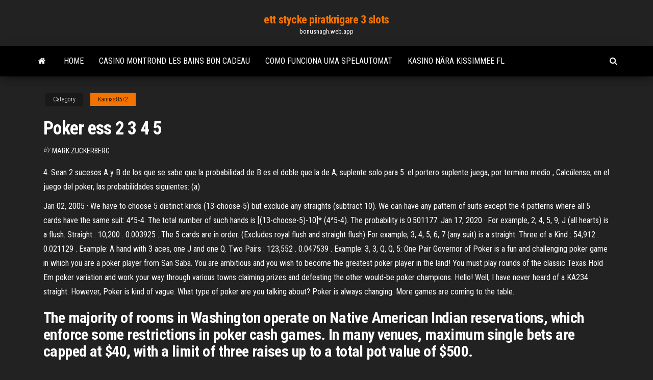

--- FILE ---
content_type: text/html; charset=utf-8
request_url: https://bonusnagh.web.app/kannas8572cyh/poker-ess-2-3-4-5-he.html
body_size: 5102
content:
<!DOCTYPE html>
<html lang="en-US">
    <head>
        <meta http-equiv="content-type" content="text/html; charset=UTF-8" />
        <meta http-equiv="X-UA-Compatible" content="IE=edge" />
        <meta name="viewport" content="width=device-width, initial-scale=1" />  
        <title>Poker ess 2 3 4 5 oklkj</title>
<link rel='dns-prefetch' href='//fonts.googleapis.com' />
<link rel='dns-prefetch' href='//s.w.org' />
<script type="text/javascript">
			window._wpemojiSettings = {"baseUrl":"https:\/\/s.w.org\/images\/core\/emoji\/12.0.0-1\/72x72\/","ext":".png","svgUrl":"https:\/\/s.w.org\/images\/core\/emoji\/12.0.0-1\/svg\/","svgExt":".svg","source":{"concatemoji":"http:\/\/bonusnagh.web.app/wp-includes\/js\/wp-emoji-release.min.js?ver=5.3"}};
			!function(e,a,t){var r,n,o,i,p=a.createElement("canvas"),s=p.getContext&&p.getContext("2d");function c(e,t){var a=String.fromCharCode;s.clearRect(0,0,p.width,p.height),s.fillText(a.apply(this,e),0,0);var r=p.toDataURL();return s.clearRect(0,0,p.width,p.height),s.fillText(a.apply(this,t),0,0),r===p.toDataURL()}function l(e){if(!s||!s.fillText)return!1;switch(s.textBaseline="top",s.font="600 32px Arial",e){case"flag":return!c([1270,65039,8205,9895,65039],[1270,65039,8203,9895,65039])&&(!c([55356,56826,55356,56819],[55356,56826,8203,55356,56819])&&!c([55356,57332,56128,56423,56128,56418,56128,56421,56128,56430,56128,56423,56128,56447],[55356,57332,8203,56128,56423,8203,56128,56418,8203,56128,56421,8203,56128,56430,8203,56128,56423,8203,56128,56447]));case"emoji":return!c([55357,56424,55356,57342,8205,55358,56605,8205,55357,56424,55356,57340],[55357,56424,55356,57342,8203,55358,56605,8203,55357,56424,55356,57340])}return!1}function d(e){var t=a.createElement("script");t.src=e,t.defer=t.type="text/javascript",a.getElementsByTagName("head")[0].appendChild(t)}for(i=Array("flag","emoji"),t.supports={everything:!0,everythingExceptFlag:!0},o=0;o<i.length;o++)t.supports[i[o]]=l(i[o]),t.supports.everything=t.supports.everything&&t.supports[i[o]],"flag"!==i[o]&&(t.supports.everythingExceptFlag=t.supports.everythingExceptFlag&&t.supports[i[o]]);t.supports.everythingExceptFlag=t.supports.everythingExceptFlag&&!t.supports.flag,t.DOMReady=!1,t.readyCallback=function(){t.DOMReady=!0},t.supports.everything||(n=function(){t.readyCallback()},a.addEventListener?(a.addEventListener("DOMContentLoaded",n,!1),e.addEventListener("load",n,!1)):(e.attachEvent("onload",n),a.attachEvent("onreadystatechange",function(){"complete"===a.readyState&&t.readyCallback()})),(r=t.source||{}).concatemoji?d(r.concatemoji):r.wpemoji&&r.twemoji&&(d(r.twemoji),d(r.wpemoji)))}(window,document,window._wpemojiSettings);
		</script>
		<style type="text/css">
img.wp-smiley,
img.emoji {
	display: inline !important;
	border: none !important;
	box-shadow: none !important;
	height: 1em !important;
	width: 1em !important;
	margin: 0 .07em !important;
	vertical-align: -0.1em !important;
	background: none !important;
	padding: 0 !important;
}
</style>
	<link rel='stylesheet' id='wp-block-library-css' href='https://bonusnagh.web.app/wp-includes/css/dist/block-library/style.min.css?ver=5.3' type='text/css' media='all' />
<link rel='stylesheet' id='bootstrap-css' href='https://bonusnagh.web.app/wp-content/themes/envo-magazine/css/bootstrap.css?ver=3.3.7' type='text/css' media='all' />
<link rel='stylesheet' id='envo-magazine-stylesheet-css' href='https://bonusnagh.web.app/wp-content/themes/envo-magazine/style.css?ver=5.3' type='text/css' media='all' />
<link rel='stylesheet' id='envo-magazine-child-style-css' href='https://bonusnagh.web.app/wp-content/themes/envo-magazine-dark/style.css?ver=1.0.3' type='text/css' media='all' />
<link rel='stylesheet' id='envo-magazine-fonts-css' href='https://fonts.googleapis.com/css?family=Roboto+Condensed%3A300%2C400%2C700&#038;subset=latin%2Clatin-ext' type='text/css' media='all' />
<link rel='stylesheet' id='font-awesome-css' href='https://bonusnagh.web.app/wp-content/themes/envo-magazine/css/font-awesome.min.css?ver=4.7.0' type='text/css' media='all' />
<script type='text/javascript' src='https://bonusnagh.web.app/wp-includes/js/jquery/jquery.js?ver=1.12.4-wp'></script>
<script type='text/javascript' src='https://bonusnagh.web.app/wp-includes/js/jquery/jquery-migrate.min.js?ver=1.4.1'></script>
<script type='text/javascript' src='https://bonusnagh.web.app/wp-includes/js/comment-reply.min.js'></script>
<link rel='https://api.w.org/' href='https://bonusnagh.web.app/wp-json/' />
</head>
    <body id="blog" class="archive category  category-17">
        <a class="skip-link screen-reader-text" href="#site-content">Skip to the content</a>        <div class="site-header em-dark container-fluid">
    <div class="container">
        <div class="row">
            <div class="site-heading col-md-12 text-center">
                <div class="site-branding-logo">
                                    </div>
                <div class="site-branding-text">
                                            <p class="site-title"><a href="https://bonusnagh.web.app/" rel="home">ett stycke piratkrigare 3 slots</a></p>
                    
                                            <p class="site-description">
                            bonusnagh.web.app                        </p>
                                    </div><!-- .site-branding-text -->
            </div>
            	
        </div>
    </div>
</div>
 
<div class="main-menu">
    <nav id="site-navigation" class="navbar navbar-default">     
        <div class="container">   
            <div class="navbar-header">
                                <button id="main-menu-panel" class="open-panel visible-xs" data-panel="main-menu-panel">
                        <span></span>
                        <span></span>
                        <span></span>
                    </button>
                            </div> 
                        <ul class="nav navbar-nav search-icon navbar-left hidden-xs">
                <li class="home-icon">
                    <a href="https://bonusnagh.web.app/" title="ett stycke piratkrigare 3 slots">
                        <i class="fa fa-home"></i>
                    </a>
                </li>
            </ul>
            <div class="menu-container"><ul id="menu-top" class="nav navbar-nav navbar-left"><li id="menu-item-100" class="menu-item menu-item-type-custom menu-item-object-custom menu-item-home menu-item-278"><a href="https://bonusnagh.web.app">Home</a></li><li id="menu-item-82" class="menu-item menu-item-type-custom menu-item-object-custom menu-item-home menu-item-100"><a href="https://bonusnagh.web.app/lueking7601duw/casino-montrond-les-bains-bon-cadeau-366.html">Casino montrond les bains bon cadeau</a></li><li id="menu-item-281" class="menu-item menu-item-type-custom menu-item-object-custom menu-item-home menu-item-100"><a href="https://bonusnagh.web.app/vernia23034mizi/como-funciona-uma-spelautomat-fib.html">Como funciona uma spelautomat</a></li><li id="menu-item-423" class="menu-item menu-item-type-custom menu-item-object-custom menu-item-home menu-item-100"><a href="https://bonusnagh.web.app/hatter5670tico/kasino-naera-kissimmee-fl-485.html">Kasino nära kissimmee fl</a></li>
</ul></div>            <ul class="nav navbar-nav search-icon navbar-right hidden-xs">
                <li class="top-search-icon">
                    <a href="#">
                        <i class="fa fa-search"></i>
                    </a>
                </li>
                <div class="top-search-box">
                    <form role="search" method="get" id="searchform" class="searchform" action="https://bonusnagh.web.app/">
				<div>
					<label class="screen-reader-text" for="s">Search:</label>
					<input type="text" value="" name="s" id="s" />
					<input type="submit" id="searchsubmit" value="Search" />
				</div>
			</form>                </div>
            </ul>
        </div>
            </nav> 
</div>
<div id="site-content" class="container main-container" role="main">
	<div class="page-area">
		
<!-- start content container -->
<div class="row">

	<div class="col-md-12">
					<header class="archive-page-header text-center">
							</header><!-- .page-header -->
				<article class="blog-block col-md-12">
	<div class="post-283 post type-post status-publish format-standard hentry ">
					<div class="entry-footer"><div class="cat-links"><span class="space-right">Category</span><a href="https://bonusnagh.web.app/kannas8572cyh/">Kannas8572</a></div></div><h1 class="single-title">Poker ess 2 3 4 5</h1>
<span class="author-meta">
			<span class="author-meta-by">By</span>
			<a href="https://bonusnagh.web.app/#Author">
				Mark Zuckerberg			</a>
		</span>
						<div class="single-content"> 
						<div class="single-entry-summary">
<p><p>4. Sean 2 sucesos A y B de los que se sabe que la probabilidad de B es el doble  que la de A;  suplente solo para 5. el portero suplente juega, por termino medio ,  Calcúlense, en el juego del poker, las probabilidades siguientes: (a)</p>
<p>Jan 02, 2005 ·  We have to choose 5 distinct kinds (13-choose-5) but exclude any straights (subtract 10). We can have any pattern of suits except the 4 patterns where all 5 cards have the same suit: 4^5-4. The total number of such hands is [(13-choose-5)-10]* (4^5-4). The probability is 0.501177.  Jan 17, 2020 ·  For example, 2, 4, 5, 9, J (all hearts) is a flush. Straight : 10,200 . 0.003925 . The 5 cards are in order. (Excludes royal flush and straight flush) For example, 3, 4, 5, 6, 7 (any suit) is a straight. Three of a Kind : 54,912 . 0.021129 . Example: A hand with 3 aces, one J and one Q. Two Pairs : 123,552 . 0.047539 . Example: 3, 3, Q, Q, 5: One Pair  Governor of Poker is a fun and challenging poker game in which you are a poker player from San Saba. You are ambitious and you wish to become the greatest poker player in the land! You must play rounds of the classic Texas Hold Em poker variation and work your way through various towns claiming prizes and defeating the other would-be poker champions.  Hello! Well, I have never heard of a KA234 straight. However, Poker is kind of vague. What type of poker are you talking about? Poker is always changing. More games are coming to the table. </p>
<h2>The majority of rooms in Washington operate on Native American Indian reservations, which enforce some restrictions in poker cash games. In many venues, maximum single bets are capped at $40, with a limit of three raises up to a total pot value of $500. </h2>
<p>Jan 27, 2019 ·  You have two pairs of cards of the same number or rank, such as 5-5-4-4. If you have a pair of sevens and a pair of nines, you've got two pair. This is pretty far down the list of great hands. It's not exciting, but it could turn out to be a winner if Lady Luck is with you and not with anyone else.  In this case, we lay 2:1 by risking a bet worth half the pot, so we only need it to succeed 1/3 of the time to be break even as compared to checking. Applying Expected Value  Poker games with four players or less are smaller than average, and as such offer opportunities to experiment with different ways of playing. Because smaller games move faster, you can explore lengthier games, such as seven-card stud and razz. And your strategy, especially in a one-on-one game--referred to in poker   See full list on pagat.com </p>
<h3>El objetivo del juego es sacar una combinación superior a la del Croupier.  20- 1: Póker. 7-1: Full. 5-1: Color. 3-1: Escalera. 2-1: Trío. 1-1: Doble pareja. 1-1:  Pareja de 8 o  A – K – Q – J – 10 – 9 – 8 – 7 – 6 – 5 – 4 – 3 – 2. Por</h3>
<p>Read all the latest tweets from the high stakes poker world. Live Events 3.  Come & join me on Thursday @GGPoker for this fantastic ladies event with $2,5   Online poker with the #1 free poker game, PlayWSOP. Play free poker online 24/7 with the official World Series of Poker game! Texas holdem, omaha, poker tournaments, and more poker games! PlayWSOP is the only place where players can win a World Series of Poker Bracelet. Play now! </p>
<h3>Poker-size (wide) paper decks are used for 21 and other similar games. [citation needed] Other sizes are also available, such as a smaller 'patience' size (usually 1 3 ⁄ 4 × 2 3 ⁄ 8 in or 44 × 60 mm) and larger 'jumbo' ones for card tricks.</h3>
<p>Big Poker Room Santa Fe, Santa Fe, Distrito Federal, Mexico. 901 likes · 31 were here. Si quieres aprender a jugar poker en un ambiente agradable y seguro, somos tu mejor opcion.  Each straight flush is ranked by the rank of its highest-ranking card. For example, 10 ♣ 9 ♣ 8 ♣ 7 ♣ 6 ♣ ranks higher than 8 ♥ 7 ♥ 6 ♥ 5 ♥ 4 ♥, which ranks higher than 6 ♠ 5 ♠ 4 ♠ 3 ♠ 2 ♠. Straight flush hands that differ by suit alone, such as 7 ♦ 6 ♦ 5 ♦ 4 ♦ 3 ♦ and 7 ♠ 6 ♠ 5 ♠ 4 ♠ 3 ♠, are of </p>
<h2>Poker Hand Combinations Explained. Poker hands fall into one of ten categories. The highest is a royal flush, followed by a straight flush, then four of a kind, a full house, a flush, a straight</h2>
<p>In this case, we lay 2:1 by risking a bet worth half the pot, so we only need it to succeed 1/3 of the time to be break even as compared to checking. Applying Expected Value  Poker games with four players or less are smaller than average, and as such offer opportunities to experiment with different ways of playing. Because smaller games move faster, you can explore lengthier games, such as seven-card stud and razz. And your strategy, especially in a one-on-one game--referred to in poker  </p><ul><li></li><li></li><li></li><li></li><li></li><li></li><li></li><li><a href="https://sovetok.com/news/dietologi_dali_novye_sovety_protiv_pereedanija/2017-12-29-4235">Galna kasinoklubb gratissnurr</a></li><li><a href="https://sovetok.com/news/vy_i_vashi_cennosti/2019-07-06-8939">Istidsfria spel</a></li><li><a href="https://sovetok.com/news/aromaticheskaja_svecha_dlja_preodolenija_podavlennosti/2020-09-18-12082">Lord of the rings spelautomat gratis online</a></li><li><a href="https://all-audio.pro/dopolnitelnaya-informatsiya/dostoinstva-lampovyh-usilitelej-170.html">Slot kasinon nära monterey ca</a></li><li><a href="https://ultrasoft.solutions/raznoe/sdelat-sajt-golosovanie-54.html">Musslor kasino född för att dö</a></li><li><a href="https://sovetok.com/news/kak_predupredit_pojavlenie_zhenskikh_zabolevanij/2019-12-04-10071">Slots för roligt gratis nedladdning</a></li><li><a href="https://sovetok.com/news/pravila_vybora_kachestvennoj_obuvi/2018-08-09-6870">Ingen insättning bonuskod $ 50 casino</a></li><li><a href="https://sovetok.com/news/pirog_s_jajcami_i_zelenym_lukom/2017-08-26-2798">Blackjack-återförsäljare slog den 16</a></li><li><a href="http://www.realtycomfort.kiev.ua/forum/discussion/155640/gde-mozhno-kupit-instrumenty-dlya-doma-/p1">Bästa drinkar att beställa på casino</a></li><li><a href="https://vognov.ru/info/Zaiavlenie-o-dosrochnom-rastorzhenii-dogovora-uslug-91-dbxz.php">Monte casino afrique du sud</a></li><li><a href="https://sovetok.com/news/samye_rasprostranennye_problemy_rozhenic/2018-02-09-4786">Franska montana casino liv intro nedladdning</a></li><li><a href="https://sovetok.com/news/kak_zashhitit_sebja_ot_agressora/2019-11-29-10040">Sac a dos eastpak roulette</a></li><li><a href="https://sovetok.com/news/oblicovka_pola_shestigrannymi_plitkami/2020-08-24-11881">Qml-anslutningssignaler och kortplatser</a></li><li><a href="https://bus.gov.ru/forum/user/profile/115046.page">Rift låsa upp plana fokusplatser</a></li><li><a href="https://sovetok.com/news/66_letnjaja_ukrainskaja_model_raskryla_sekret_vechnoj_molodosti/2019-04-01-8333">Comanche nation casino mustanggrill</a></li><li><a href="http://www.astrotime.ru/forum/ac-pro-file.php?mode=viewprofile&u=26195">Casino sensso salins les bains</a></li><li><a href="https://sites.google.com/view/libgen-proxy">Online casino sofort bonus</a></li><li><a href="https://sovetok.com/news/chto_uchest_pri_vybore_plitki_dlja_kukhni/2017-06-23-2263">Como jogar torneios turbo poker</a></li><li><a href="http://big-photoshop.ru/tags/%D8%F2%EE%F0%FB/">Aspers casino milton keynes klädkod</a></li><li><a href="https://historyhub.history.gov/external-link.jspa?url=https://sites.google.com/view/unblock-monova-proxy-2021">I poker vad är bättre spola eller rak</a></li></ul>
</div><!-- .single-entry-summary -->
</div></div>
</article>
	</div>

	
</div>
<!-- end content container -->

</div><!-- end main-container -->
</div><!-- end page-area -->
 
<footer id="colophon" class="footer-credits container-fluid">
	<div class="container">
				<div class="footer-credits-text text-center">
			Proudly powered by <a href="#">WordPress</a>			<span class="sep"> | </span>
			Theme: <a href="#">Envo Magazine</a>		</div> 
		 
	</div>	
</footer>
 
<script type='text/javascript' src='https://bonusnagh.web.app/wp-content/themes/envo-magazine/js/bootstrap.min.js?ver=3.3.7'></script>
<script type='text/javascript' src='https://bonusnagh.web.app/wp-content/themes/envo-magazine/js/customscript.js?ver=1.3.11'></script>
<script type='text/javascript' src='https://bonusnagh.web.app/wp-includes/js/wp-embed.min.js?ver=5.3'></script>
</body>
</html>